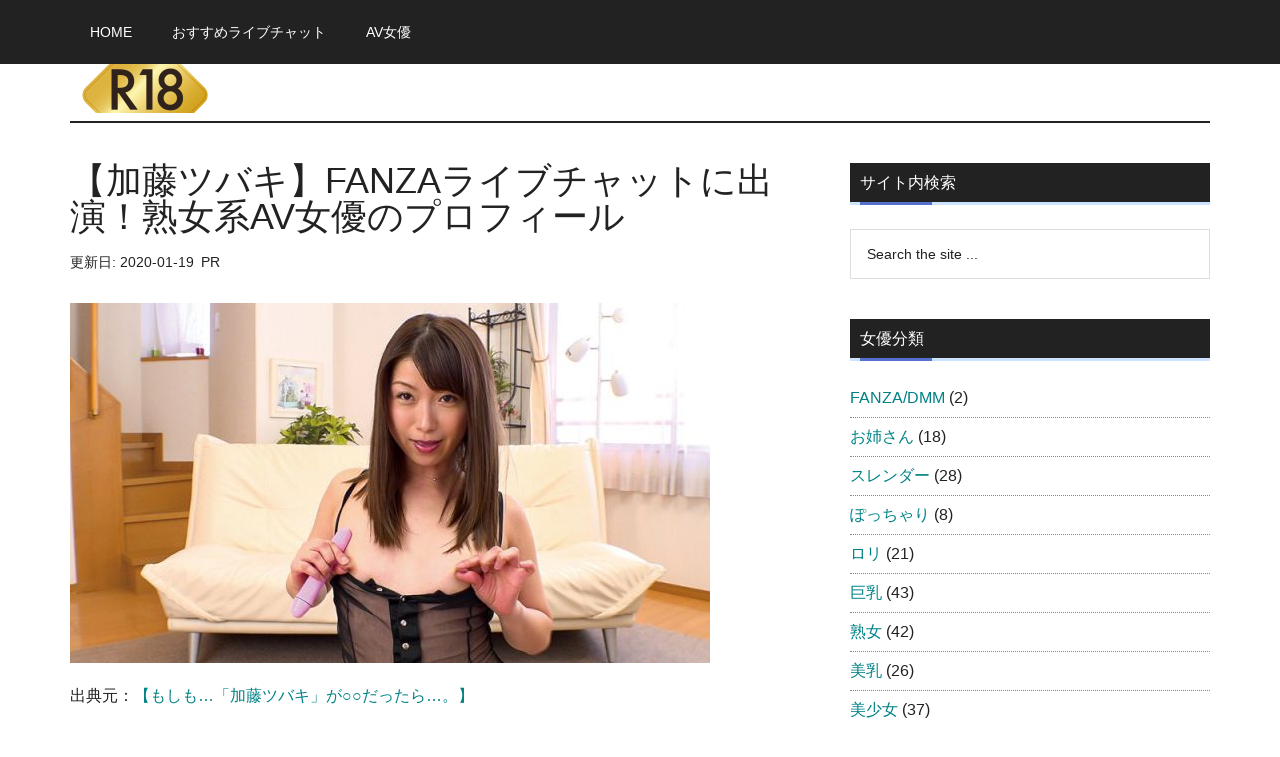

--- FILE ---
content_type: text/html; charset=UTF-8
request_url: https://livechat-ranking.info/katou-tsubaki/
body_size: 14510
content:
<!DOCTYPE html><html lang="ja" prefix="og: https://ogp.me/ns#"><head ><meta charset="UTF-8" /><meta name="viewport" content="width=device-width, initial-scale=1" /><style>img:is([sizes="auto" i], [sizes^="auto," i]) { contain-intrinsic-size: 3000px 1500px }</style><title>【加藤ツバキ】FANZAライブチャットに出演！熟女系AV女優のプロフィール</title><meta name="description" content="1983年生まれの熟女系AV女優、加藤ツバキさん。白くてきめ細かい肌、スレンダーなボディ、そして淫乱さで大人気の女優さんです。ファンサービスがとってもいいことでも有名な彼女のプロフィール、今までの経歴、おすすめ出演作品をまとめてみました！"/><meta name="robots" content="index, follow, max-snippet:-1, max-video-preview:-1, max-image-preview:large"/><link rel="canonical" href="https://livechat-ranking.info/katou-tsubaki/" /><meta property="og:locale" content="ja_JP" /><meta property="og:type" content="article" /><meta property="og:title" content="【加藤ツバキ】FANZAライブチャットに出演！熟女系AV女優のプロフィール" /><meta property="og:description" content="1983年生まれの熟女系AV女優、加藤ツバキさん。白くてきめ細かい肌、スレンダーなボディ、そして淫乱さで大人気の女優さんです。ファンサービスがとってもいいことでも有名な彼女のプロフィール、今までの経歴、おすすめ出演作品をまとめてみました！" /><meta property="og:url" content="https://livechat-ranking.info/katou-tsubaki/" /><meta property="og:site_name" content="アダルト倉庫" /><meta property="article:tag" content="AV女優出演" /><meta property="article:section" content="スレンダー" /><meta property="og:updated_time" content="2020-01-19T13:44:58+09:00" /><meta property="og:image" content="https://livechat-ranking.info/wp-content/uploads/2018/09/s_もしも…「加藤ツバキ」が○○だったら…。.jpg" /><meta property="og:image:secure_url" content="https://livechat-ranking.info/wp-content/uploads/2018/09/s_もしも…「加藤ツバキ」が○○だったら…。.jpg" /><meta property="og:image:width" content="640" /><meta property="og:image:height" content="360" /><meta property="og:image:alt" content="加藤ツバキ" /><meta property="og:image:type" content="image/jpeg" /><meta property="article:published_time" content="2018-09-05T14:36:17+09:00" /><meta property="article:modified_time" content="2020-01-19T13:44:58+09:00" /><meta name="twitter:card" content="summary_large_image" /><meta name="twitter:title" content="【加藤ツバキ】FANZAライブチャットに出演！熟女系AV女優のプロフィール" /><meta name="twitter:description" content="1983年生まれの熟女系AV女優、加藤ツバキさん。白くてきめ細かい肌、スレンダーなボディ、そして淫乱さで大人気の女優さんです。ファンサービスがとってもいいことでも有名な彼女のプロフィール、今までの経歴、おすすめ出演作品をまとめてみました！" /><meta name="twitter:image" content="https://livechat-ranking.info/wp-content/uploads/2018/09/s_もしも…「加藤ツバキ」が○○だったら…。.jpg" /><meta name="twitter:label1" content="によって書かれた" /><meta name="twitter:data1" content="ライブチャット管理人" /><meta name="twitter:label2" content="読む時間" /><meta name="twitter:data2" content="一分未満" /> <script type="application/ld+json" class="rank-math-schema">{"@context":"https://schema.org","@graph":[{"@type":["Person","Organization"],"@id":"https://livechat-ranking.info/#person","name":"\u30e9\u30a4\u30d6\u30c1\u30e3\u30c3\u30c8\u7ba1\u7406\u4eba","logo":{"@type":"ImageObject","@id":"https://livechat-ranking.info/#logo","url":"https://livechat-ranking.info/wp-content/uploads/2018/08/r18.png","contentUrl":"https://livechat-ranking.info/wp-content/uploads/2018/08/r18.png","caption":"\u30e9\u30a4\u30d6\u30c1\u30e3\u30c3\u30c8\u7ba1\u7406\u4eba","inLanguage":"ja","width":"150","height":"150"},"image":{"@type":"ImageObject","@id":"https://livechat-ranking.info/#logo","url":"https://livechat-ranking.info/wp-content/uploads/2018/08/r18.png","contentUrl":"https://livechat-ranking.info/wp-content/uploads/2018/08/r18.png","caption":"\u30e9\u30a4\u30d6\u30c1\u30e3\u30c3\u30c8\u7ba1\u7406\u4eba","inLanguage":"ja","width":"150","height":"150"}},{"@type":"WebSite","@id":"https://livechat-ranking.info/#website","url":"https://livechat-ranking.info","name":"\u30e9\u30a4\u30d6\u30c1\u30e3\u30c3\u30c8\u7ba1\u7406\u4eba","publisher":{"@id":"https://livechat-ranking.info/#person"},"inLanguage":"ja"},{"@type":"ImageObject","@id":"https://livechat-ranking.info/wp-content/uploads/2018/09/s_\u3082\u3057\u3082\u2026\u300c\u52a0\u85e4\u30c4\u30d0\u30ad\u300d\u304c\u25cb\u25cb\u3060\u3063\u305f\u3089\u2026\u3002.jpg","url":"https://livechat-ranking.info/wp-content/uploads/2018/09/s_\u3082\u3057\u3082\u2026\u300c\u52a0\u85e4\u30c4\u30d0\u30ad\u300d\u304c\u25cb\u25cb\u3060\u3063\u305f\u3089\u2026\u3002.jpg","width":"640","height":"360","inLanguage":"ja"},{"@type":"WebPage","@id":"https://livechat-ranking.info/katou-tsubaki/#webpage","url":"https://livechat-ranking.info/katou-tsubaki/","name":"\u3010\u52a0\u85e4\u30c4\u30d0\u30ad\u3011FANZA\u30e9\u30a4\u30d6\u30c1\u30e3\u30c3\u30c8\u306b\u51fa\u6f14\uff01\u719f\u5973\u7cfbAV\u5973\u512a\u306e\u30d7\u30ed\u30d5\u30a3\u30fc\u30eb","datePublished":"2018-09-05T14:36:17+09:00","dateModified":"2020-01-19T13:44:58+09:00","isPartOf":{"@id":"https://livechat-ranking.info/#website"},"primaryImageOfPage":{"@id":"https://livechat-ranking.info/wp-content/uploads/2018/09/s_\u3082\u3057\u3082\u2026\u300c\u52a0\u85e4\u30c4\u30d0\u30ad\u300d\u304c\u25cb\u25cb\u3060\u3063\u305f\u3089\u2026\u3002.jpg"},"inLanguage":"ja"},{"@type":"BlogPosting","headline":"\u3010\u52a0\u85e4\u30c4\u30d0\u30ad\u3011FANZA\u30e9\u30a4\u30d6\u30c1\u30e3\u30c3\u30c8\u306b\u51fa\u6f14\uff01\u719f\u5973\u7cfbAV\u5973\u512a\u306e\u30d7\u30ed\u30d5\u30a3\u30fc\u30eb","datePublished":"2018-09-05T14:36:17+09:00","dateModified":"2020-01-19T13:44:58+09:00","author":{"@type":"Person","name":"\u30e9\u30a4\u30d6\u30c1\u30e3\u30c3\u30c8\u7ba1\u7406\u4eba"},"description":"1983\u5e74\u751f\u307e\u308c\u306e\u719f\u5973\u7cfbAV\u5973\u512a\u3001\u52a0\u85e4\u30c4\u30d0\u30ad\u3055\u3093\u3002\u767d\u304f\u3066\u304d\u3081\u7d30\u304b\u3044\u808c\u3001\u30b9\u30ec\u30f3\u30c0\u30fc\u306a\u30dc\u30c7\u30a3\u3001\u305d\u3057\u3066\u6deb\u4e71\u3055\u3067\u5927\u4eba\u6c17\u306e\u5973\u512a\u3055\u3093\u3067\u3059\u3002\u30d5\u30a1\u30f3\u30b5\u30fc\u30d3\u30b9\u304c\u3068\u3063\u3066\u3082\u3044\u3044\u3053\u3068\u3067\u3082\u6709\u540d\u306a\u5f7c\u5973\u306e\u30d7\u30ed\u30d5\u30a3\u30fc\u30eb\u3001\u4eca\u307e\u3067\u306e\u7d4c\u6b74\u3001\u304a\u3059\u3059\u3081\u51fa\u6f14\u4f5c\u54c1\u3092\u307e\u3068\u3081\u3066\u307f\u307e\u3057\u305f\uff01","name":"\u3010\u52a0\u85e4\u30c4\u30d0\u30ad\u3011FANZA\u30e9\u30a4\u30d6\u30c1\u30e3\u30c3\u30c8\u306b\u51fa\u6f14\uff01\u719f\u5973\u7cfbAV\u5973\u512a\u306e\u30d7\u30ed\u30d5\u30a3\u30fc\u30eb","articleSection":"\u30b9\u30ec\u30f3\u30c0\u30fc, \u719f\u5973, \u7f8e\u4e73","@id":"https://livechat-ranking.info/katou-tsubaki/#schema-5111","isPartOf":{"@id":"https://livechat-ranking.info/katou-tsubaki/#webpage"},"publisher":{"@id":"https://livechat-ranking.info/#person"},"image":{"@id":"https://livechat-ranking.info/wp-content/uploads/2018/09/s_\u3082\u3057\u3082\u2026\u300c\u52a0\u85e4\u30c4\u30d0\u30ad\u300d\u304c\u25cb\u25cb\u3060\u3063\u305f\u3089\u2026\u3002.jpg"},"inLanguage":"ja","mainEntityOfPage":{"@id":"https://livechat-ranking.info/katou-tsubaki/#webpage"}}]}</script> <link rel='preconnect' href='//www.google-analytics.com' /><link rel="alternate" type="application/rss+xml" title="アダルト倉庫 &raquo; フィード" href="https://livechat-ranking.info/feed/" /><link rel="alternate" type="application/rss+xml" title="アダルト倉庫 &raquo; コメントフィード" href="https://livechat-ranking.info/comments/feed/" /><link data-optimized="2" rel="stylesheet" href="https://livechat-ranking.info/wp-content/litespeed/css/55e23d297d284ae4dea9ad1711abe1e9.css?ver=1677b" /><style id='magazine-pro-inline-css'>.custom-logo-link,
		.wp-custom-logo .title-area {
			max-width: 380px;
		}

		.wp-custom-logo .header-widget-area {
			max-width: calc(99% - 380px);
		}</style><style id='classic-theme-styles-inline-css'>/*! This file is auto-generated */
.wp-block-button__link{color:#fff;background-color:#32373c;border-radius:9999px;box-shadow:none;text-decoration:none;padding:calc(.667em + 2px) calc(1.333em + 2px);font-size:1.125em}.wp-block-file__button{background:#32373c;color:#fff;text-decoration:none}</style><style id='global-styles-inline-css'>:root{--wp--preset--aspect-ratio--square: 1;--wp--preset--aspect-ratio--4-3: 4/3;--wp--preset--aspect-ratio--3-4: 3/4;--wp--preset--aspect-ratio--3-2: 3/2;--wp--preset--aspect-ratio--2-3: 2/3;--wp--preset--aspect-ratio--16-9: 16/9;--wp--preset--aspect-ratio--9-16: 9/16;--wp--preset--color--black: #000000;--wp--preset--color--cyan-bluish-gray: #abb8c3;--wp--preset--color--white: #ffffff;--wp--preset--color--pale-pink: #f78da7;--wp--preset--color--vivid-red: #cf2e2e;--wp--preset--color--luminous-vivid-orange: #ff6900;--wp--preset--color--luminous-vivid-amber: #fcb900;--wp--preset--color--light-green-cyan: #7bdcb5;--wp--preset--color--vivid-green-cyan: #00d084;--wp--preset--color--pale-cyan-blue: #8ed1fc;--wp--preset--color--vivid-cyan-blue: #0693e3;--wp--preset--color--vivid-purple: #9b51e0;--wp--preset--color--theme-primary: #008285;--wp--preset--color--theme-secondary: #008285;--wp--preset--gradient--vivid-cyan-blue-to-vivid-purple: linear-gradient(135deg,rgba(6,147,227,1) 0%,rgb(155,81,224) 100%);--wp--preset--gradient--light-green-cyan-to-vivid-green-cyan: linear-gradient(135deg,rgb(122,220,180) 0%,rgb(0,208,130) 100%);--wp--preset--gradient--luminous-vivid-amber-to-luminous-vivid-orange: linear-gradient(135deg,rgba(252,185,0,1) 0%,rgba(255,105,0,1) 100%);--wp--preset--gradient--luminous-vivid-orange-to-vivid-red: linear-gradient(135deg,rgba(255,105,0,1) 0%,rgb(207,46,46) 100%);--wp--preset--gradient--very-light-gray-to-cyan-bluish-gray: linear-gradient(135deg,rgb(238,238,238) 0%,rgb(169,184,195) 100%);--wp--preset--gradient--cool-to-warm-spectrum: linear-gradient(135deg,rgb(74,234,220) 0%,rgb(151,120,209) 20%,rgb(207,42,186) 40%,rgb(238,44,130) 60%,rgb(251,105,98) 80%,rgb(254,248,76) 100%);--wp--preset--gradient--blush-light-purple: linear-gradient(135deg,rgb(255,206,236) 0%,rgb(152,150,240) 100%);--wp--preset--gradient--blush-bordeaux: linear-gradient(135deg,rgb(254,205,165) 0%,rgb(254,45,45) 50%,rgb(107,0,62) 100%);--wp--preset--gradient--luminous-dusk: linear-gradient(135deg,rgb(255,203,112) 0%,rgb(199,81,192) 50%,rgb(65,88,208) 100%);--wp--preset--gradient--pale-ocean: linear-gradient(135deg,rgb(255,245,203) 0%,rgb(182,227,212) 50%,rgb(51,167,181) 100%);--wp--preset--gradient--electric-grass: linear-gradient(135deg,rgb(202,248,128) 0%,rgb(113,206,126) 100%);--wp--preset--gradient--midnight: linear-gradient(135deg,rgb(2,3,129) 0%,rgb(40,116,252) 100%);--wp--preset--font-size--small: 12px;--wp--preset--font-size--medium: 20px;--wp--preset--font-size--large: 20px;--wp--preset--font-size--x-large: 42px;--wp--preset--font-size--normal: 16px;--wp--preset--font-size--larger: 24px;--wp--preset--spacing--20: 0.44rem;--wp--preset--spacing--30: 0.67rem;--wp--preset--spacing--40: 1rem;--wp--preset--spacing--50: 1.5rem;--wp--preset--spacing--60: 2.25rem;--wp--preset--spacing--70: 3.38rem;--wp--preset--spacing--80: 5.06rem;--wp--preset--shadow--natural: 6px 6px 9px rgba(0, 0, 0, 0.2);--wp--preset--shadow--deep: 12px 12px 50px rgba(0, 0, 0, 0.4);--wp--preset--shadow--sharp: 6px 6px 0px rgba(0, 0, 0, 0.2);--wp--preset--shadow--outlined: 6px 6px 0px -3px rgba(255, 255, 255, 1), 6px 6px rgba(0, 0, 0, 1);--wp--preset--shadow--crisp: 6px 6px 0px rgba(0, 0, 0, 1);}:where(.is-layout-flex){gap: 0.5em;}:where(.is-layout-grid){gap: 0.5em;}body .is-layout-flex{display: flex;}.is-layout-flex{flex-wrap: wrap;align-items: center;}.is-layout-flex > :is(*, div){margin: 0;}body .is-layout-grid{display: grid;}.is-layout-grid > :is(*, div){margin: 0;}:where(.wp-block-columns.is-layout-flex){gap: 2em;}:where(.wp-block-columns.is-layout-grid){gap: 2em;}:where(.wp-block-post-template.is-layout-flex){gap: 1.25em;}:where(.wp-block-post-template.is-layout-grid){gap: 1.25em;}.has-black-color{color: var(--wp--preset--color--black) !important;}.has-cyan-bluish-gray-color{color: var(--wp--preset--color--cyan-bluish-gray) !important;}.has-white-color{color: var(--wp--preset--color--white) !important;}.has-pale-pink-color{color: var(--wp--preset--color--pale-pink) !important;}.has-vivid-red-color{color: var(--wp--preset--color--vivid-red) !important;}.has-luminous-vivid-orange-color{color: var(--wp--preset--color--luminous-vivid-orange) !important;}.has-luminous-vivid-amber-color{color: var(--wp--preset--color--luminous-vivid-amber) !important;}.has-light-green-cyan-color{color: var(--wp--preset--color--light-green-cyan) !important;}.has-vivid-green-cyan-color{color: var(--wp--preset--color--vivid-green-cyan) !important;}.has-pale-cyan-blue-color{color: var(--wp--preset--color--pale-cyan-blue) !important;}.has-vivid-cyan-blue-color{color: var(--wp--preset--color--vivid-cyan-blue) !important;}.has-vivid-purple-color{color: var(--wp--preset--color--vivid-purple) !important;}.has-black-background-color{background-color: var(--wp--preset--color--black) !important;}.has-cyan-bluish-gray-background-color{background-color: var(--wp--preset--color--cyan-bluish-gray) !important;}.has-white-background-color{background-color: var(--wp--preset--color--white) !important;}.has-pale-pink-background-color{background-color: var(--wp--preset--color--pale-pink) !important;}.has-vivid-red-background-color{background-color: var(--wp--preset--color--vivid-red) !important;}.has-luminous-vivid-orange-background-color{background-color: var(--wp--preset--color--luminous-vivid-orange) !important;}.has-luminous-vivid-amber-background-color{background-color: var(--wp--preset--color--luminous-vivid-amber) !important;}.has-light-green-cyan-background-color{background-color: var(--wp--preset--color--light-green-cyan) !important;}.has-vivid-green-cyan-background-color{background-color: var(--wp--preset--color--vivid-green-cyan) !important;}.has-pale-cyan-blue-background-color{background-color: var(--wp--preset--color--pale-cyan-blue) !important;}.has-vivid-cyan-blue-background-color{background-color: var(--wp--preset--color--vivid-cyan-blue) !important;}.has-vivid-purple-background-color{background-color: var(--wp--preset--color--vivid-purple) !important;}.has-black-border-color{border-color: var(--wp--preset--color--black) !important;}.has-cyan-bluish-gray-border-color{border-color: var(--wp--preset--color--cyan-bluish-gray) !important;}.has-white-border-color{border-color: var(--wp--preset--color--white) !important;}.has-pale-pink-border-color{border-color: var(--wp--preset--color--pale-pink) !important;}.has-vivid-red-border-color{border-color: var(--wp--preset--color--vivid-red) !important;}.has-luminous-vivid-orange-border-color{border-color: var(--wp--preset--color--luminous-vivid-orange) !important;}.has-luminous-vivid-amber-border-color{border-color: var(--wp--preset--color--luminous-vivid-amber) !important;}.has-light-green-cyan-border-color{border-color: var(--wp--preset--color--light-green-cyan) !important;}.has-vivid-green-cyan-border-color{border-color: var(--wp--preset--color--vivid-green-cyan) !important;}.has-pale-cyan-blue-border-color{border-color: var(--wp--preset--color--pale-cyan-blue) !important;}.has-vivid-cyan-blue-border-color{border-color: var(--wp--preset--color--vivid-cyan-blue) !important;}.has-vivid-purple-border-color{border-color: var(--wp--preset--color--vivid-purple) !important;}.has-vivid-cyan-blue-to-vivid-purple-gradient-background{background: var(--wp--preset--gradient--vivid-cyan-blue-to-vivid-purple) !important;}.has-light-green-cyan-to-vivid-green-cyan-gradient-background{background: var(--wp--preset--gradient--light-green-cyan-to-vivid-green-cyan) !important;}.has-luminous-vivid-amber-to-luminous-vivid-orange-gradient-background{background: var(--wp--preset--gradient--luminous-vivid-amber-to-luminous-vivid-orange) !important;}.has-luminous-vivid-orange-to-vivid-red-gradient-background{background: var(--wp--preset--gradient--luminous-vivid-orange-to-vivid-red) !important;}.has-very-light-gray-to-cyan-bluish-gray-gradient-background{background: var(--wp--preset--gradient--very-light-gray-to-cyan-bluish-gray) !important;}.has-cool-to-warm-spectrum-gradient-background{background: var(--wp--preset--gradient--cool-to-warm-spectrum) !important;}.has-blush-light-purple-gradient-background{background: var(--wp--preset--gradient--blush-light-purple) !important;}.has-blush-bordeaux-gradient-background{background: var(--wp--preset--gradient--blush-bordeaux) !important;}.has-luminous-dusk-gradient-background{background: var(--wp--preset--gradient--luminous-dusk) !important;}.has-pale-ocean-gradient-background{background: var(--wp--preset--gradient--pale-ocean) !important;}.has-electric-grass-gradient-background{background: var(--wp--preset--gradient--electric-grass) !important;}.has-midnight-gradient-background{background: var(--wp--preset--gradient--midnight) !important;}.has-small-font-size{font-size: var(--wp--preset--font-size--small) !important;}.has-medium-font-size{font-size: var(--wp--preset--font-size--medium) !important;}.has-large-font-size{font-size: var(--wp--preset--font-size--large) !important;}.has-x-large-font-size{font-size: var(--wp--preset--font-size--x-large) !important;}
:where(.wp-block-post-template.is-layout-flex){gap: 1.25em;}:where(.wp-block-post-template.is-layout-grid){gap: 1.25em;}
:where(.wp-block-columns.is-layout-flex){gap: 2em;}:where(.wp-block-columns.is-layout-grid){gap: 2em;}
:root :where(.wp-block-pullquote){font-size: 1.5em;line-height: 1.6;}</style><style id='ez-toc-inline-css'>div#ez-toc-container .ez-toc-title {font-size: 120%;}div#ez-toc-container .ez-toc-title {font-weight: 500;}div#ez-toc-container ul li , div#ez-toc-container ul li a {font-size: 95%;}div#ez-toc-container ul li , div#ez-toc-container ul li a {font-weight: 500;}div#ez-toc-container nav ul ul li {font-size: 90%;}.ez-toc-box-title {font-weight: bold; margin-bottom: 10px; text-align: center; text-transform: uppercase; letter-spacing: 1px; color: #666; padding-bottom: 5px;position:absolute;top:-4%;left:5%;background-color: inherit;transition: top 0.3s ease;}.ez-toc-box-title.toc-closed {top:-25%;}
.ez-toc-container-direction {direction: ltr;}.ez-toc-counter ul{counter-reset: item ;}.ez-toc-counter nav ul li a::before {content: counters(item, '.', decimal) '. ';display: inline-block;counter-increment: item;flex-grow: 0;flex-shrink: 0;margin-right: .2em; float: left; }.ez-toc-widget-direction {direction: ltr;}.ez-toc-widget-container ul{counter-reset: item ;}.ez-toc-widget-container nav ul li a::before {content: counters(item, '.', decimal) '. ';display: inline-block;counter-increment: item;flex-grow: 0;flex-shrink: 0;margin-right: .2em; float: left; }</style><style id='magazine-pro-gutenberg-inline-css'>.ab-block-post-grid .ab-block-post-grid-more-link:hover,
.ab-block-post-grid header .ab-block-post-grid-title a:hover {
	color: #008285;
}

.button-more-link.ab-block-post-grid .ab-block-post-grid-more-link:hover,
.ab-block-post-grid .is-grid .ab-block-post-grid-image a .ab-block-post-grid-date,
.site-container .wp-block-button .wp-block-button__link {
	background-color: #008285;
	color: #ffffff;
}

.button-more-link.ab-block-post-grid .ab-block-post-grid-more-link:hover,
.wp-block-button .wp-block-button__link:not(.has-background),
.wp-block-button .wp-block-button__link:not(.has-background):focus,
.wp-block-button .wp-block-button__link:not(.has-background):hover {
	color: #ffffff;
}

.site-container .wp-block-button.is-style-outline .wp-block-button__link {
	color: #008285;
}

.site-container .wp-block-button.is-style-outline .wp-block-button__link:focus,
.site-container .wp-block-button.is-style-outline .wp-block-button__link:hover {
	color: #23a5a8;
}

.site-container .wp-block-pullquote.is-style-solid-color {
	background-color: #008285;
}		.site-container .has-small-font-size {
			font-size: 12px;
		}		.site-container .has-normal-font-size {
			font-size: 16px;
		}		.site-container .has-large-font-size {
			font-size: 20px;
		}		.site-container .has-larger-font-size {
			font-size: 24px;
		}		.site-container .has-theme-primary-color,
		.site-container .wp-block-button .wp-block-button__link.has-theme-primary-color,
		.site-container .wp-block-button.is-style-outline .wp-block-button__link.has-theme-primary-color {
			color: #008285;
		}
		.site-container .has-theme-primary-background-color,
		.site-container .wp-block-button .wp-block-button__link.has-theme-primary-background-color,
		.site-container .wp-block-pullquote.is-style-solid-color.has-theme-primary-background-color {
			background-color: #008285;
		}		.site-container .has-theme-secondary-color,
		.site-container .wp-block-button .wp-block-button__link.has-theme-secondary-color,
		.site-container .wp-block-button.is-style-outline .wp-block-button__link.has-theme-secondary-color {
			color: #008285;
		}
		.site-container .has-theme-secondary-background-color,
		.site-container .wp-block-button .wp-block-button__link.has-theme-secondary-background-color,
		.site-container .wp-block-pullquote.is-style-solid-color.has-theme-secondary-background-color {
			background-color: #008285;
		}</style> <script src="https://livechat-ranking.info/wp-includes/js/jquery/jquery.min.js" id="jquery-core-js"></script> <link rel="https://api.w.org/" href="https://livechat-ranking.info/wp-json/" /><link rel="alternate" title="JSON" type="application/json" href="https://livechat-ranking.info/wp-json/wp/v2/posts/1661" /><link rel="EditURI" type="application/rsd+xml" title="RSD" href="https://livechat-ranking.info/xmlrpc.php?rsd" /><meta name="generator" content="WordPress 6.8.3" /><link rel='shortlink' href='https://livechat-ranking.info/?p=1661' /><link rel="alternate" title="oEmbed (JSON)" type="application/json+oembed" href="https://livechat-ranking.info/wp-json/oembed/1.0/embed?url=https%3A%2F%2Flivechat-ranking.info%2Fkatou-tsubaki%2F" /><link rel="alternate" title="oEmbed (XML)" type="text/xml+oembed" href="https://livechat-ranking.info/wp-json/oembed/1.0/embed?url=https%3A%2F%2Flivechat-ranking.info%2Fkatou-tsubaki%2F&#038;format=xml" /><link rel="icon" href="https://livechat-ranking.info/wp-content/uploads/2020/01/cropped-favicon-32x32.png" sizes="32x32" /><link rel="icon" href="https://livechat-ranking.info/wp-content/uploads/2020/01/cropped-favicon-192x192.png" sizes="192x192" /><link rel="apple-touch-icon" href="https://livechat-ranking.info/wp-content/uploads/2020/01/cropped-favicon-180x180.png" /><meta name="msapplication-TileImage" content="https://livechat-ranking.info/wp-content/uploads/2020/01/cropped-favicon-270x270.png" /><style id="wp-custom-css">p.entry-meta span{
	padding:0px 3px;
}
/* ボタン（横並び） */
/* 左ボタン（横並び） */
.left-btn {
width: 100%;  /*ボタンの横幅 */
text-align: center;  /*ボタン内の文字中央寄せ */
border-radius: 5px;  /*ボタンの角を少し丸く */
-webkit-border-radius: 5px;
-moz-border-radius: 5px;
font-weight: bold;  /*ボタン内文字は太字 */
}
.left-btn a {
display: block;
position: relative;
z-index: 2;
overflow: hidden;
width: 100%;
font-weight: bold ;
box-shadow:2px 2px 2px #555;  
border-radius: 5px;
background-color: #1bb4d3;
color: #ffffff !important;
padding: 12px 0;
text-align: center;
text-decoration: none;
transition: .25s linear;
-webkit-transition: .25s linear;
-moz-transition: .25s linear;
}
.left-btn a:hover {
-ms-transform: translateY(4px);
-webkit-transform: translateY(4px);
transform: translateY(4px);/*下に動く*/
border-bottom: none;/*線を消す*/
box-shadow:none;
}
/* 右ボタン（横並び） */
.right-btn {
text-align:center;
width: 100%;
float:left;
color:#fff;
font-weight:bold;
border-radius: 5px;  
-webkit-border-radius: 5px;
-moz-border-radius: 5px;
}
.right-btn a {
display: block;
position: relative;
z-index: 2;
overflow: hidden;
width: 100%;
font-weight: bold ;
box-shadow:2px 2px 2px #555;  
border-radius: 5px;
background-color: #C81C1C;
color: #ffffff !important;
padding: 12px 0;
text-align: center;
text-decoration: none;
transition: .25s linear;
-webkit-transition: .25s linear;
-moz-transition: .25s linear;
}
.right-btn a:hover {
-ms-transform: translateY(4px);
-webkit-transform: translateY(4px);
transform: translateY(4px);/*下に動く*/
border-bottom: none;/*線を消す*/
box-shadow:none;
}
.box-main {
text-align:center;
font-size:15px;
margin-bottom: 1em;
}
.box-main:after {
content:"";
display:block;
clear:both;
}
@media screen and (min-width: 600px) {
.right-btn {
width:48%;
margin-left:10px;
}
.left-btn {
width:48%;
float:left;
margin-right: 10px;
margin-left:0;
}
}
/*目次*/
/*my ToC css */
.mytoc {background-color: #f8f9fa; padding: 10px; border: dashed 1px #000; width:100%; min-width:300px;margin-bottom:20px;}
.mytoctitle {font-size:26px; font-weight:700;}
.mytoc p {margin: 0;}
.entry-content .mytoc ul li {list-style-type: square;}
.entry-content .mytoc ol > li {font-size:22px; font-weight:700;}
/*my ToC css */

/*ホームの見出し*/
h2 {
  color: #364e96;/*文字色*/
  padding: 0.5em 0;/*上下の余白*/
  border-top: solid 3px #364e96;/*上線*/
  border-bottom: solid 3px #364e96;/*下線*/
}

h3 {
  border-bottom: solid 3px #cce4ff;
  position: relative;
}

h3:after {
  position: absolute;
  content: " ";
  display: block;
  border-bottom: solid 3px #5472cd;
  bottom: -3px;
  width: 20%;
}
.site-header .wrap{padding: 0;}
.box18{
    margin: 0 0 2em;
    position: relative;
    padding: 0.25em 1em;
    border: solid 2px #ffcb8a;
    border-radius: 3px 0 3px 0;
}
.box18:before,.box18:after
{
    content: '';
    position: absolute;
    width:10px;
    height: 10px;
    border: solid 2px #ffcb8a;
    border-radius: 50%;
}
.box18:after {
    top:-12px;
    left:-12px;
}
.box18:before {
    bottom:-12px;
    right:-12px;
}
.box18 p {
    margin: 0; 
    padding: 0;
}</style></head><body class="wp-singular post-template-default single single-post postid-1661 single-format-standard wp-custom-logo wp-embed-responsive wp-theme-genesis wp-child-theme-magazine-pro header-full-width content-sidebar genesis-breadcrumbs-visible genesis-singular-image-hidden genesis-footer-widgets-hidden primary-nav" itemscope itemtype="https://schema.org/WebPage"><div class="site-container"><ul class="genesis-skip-link"><li><a href="#genesis-content" class="screen-reader-shortcut"> Skip to main content</a></li><li><a href="#genesis-sidebar-primary" class="screen-reader-shortcut"> Skip to primary sidebar</a></li></ul><nav class="nav-primary" aria-label="メイン" itemscope itemtype="https://schema.org/SiteNavigationElement" id="genesis-nav-primary"><div class="wrap"><ul id="menu-before-header-menu" class="menu genesis-nav-menu menu-primary js-superfish"><li id="menu-item-2222" class="menu-item menu-item-type-post_type menu-item-object-page menu-item-home menu-item-2222"><a href="https://livechat-ranking.info/" itemprop="url"><span itemprop="name">Home</span></a></li><li id="menu-item-2399" class="menu-item menu-item-type-custom menu-item-object-custom menu-item-2399"><a href="https://adult.livechat-ranking.info/" itemprop="url"><span itemprop="name">おすすめライブチャット</span></a></li><li id="menu-item-2401" class="menu-item menu-item-type-custom menu-item-object-custom menu-item-home menu-item-2401"><a href="https://livechat-ranking.info/#mytoc-2" itemprop="url"><span itemprop="name">AV女優</span></a></li></ul></div></nav><header class="site-header" itemscope itemtype="https://schema.org/WPHeader"><div class="wrap"><div class="title-area"><a href="https://livechat-ranking.info/" class="custom-logo-link" rel="home"><img width="150" height="49" src="https://livechat-ranking.info/wp-content/uploads/2018/08/cropped-r18.png" class="custom-logo" alt="アダルト倉庫" decoding="async" srcset="https://livechat-ranking.info/wp-content/uploads/2018/08/cropped-r18.png 150w, https://livechat-ranking.info/wp-content/uploads/2018/08/cropped-r18-147x49.png 147w" sizes="(max-width: 150px) 100vw, 150px" /></a><p class="site-title" itemprop="headline">アダルト倉庫</p></div></div></header><div class="site-inner"><div class="content-sidebar-wrap"><main class="content" id="genesis-content"><article class="post-1661 post type-post status-publish format-standard has-post-thumbnail category-slender category-mature-madam category-breasts tag-cate02 entry" aria-label="【加藤ツバキ】FANZAライブチャットに出演！熟女系AV女優のプロフィール" itemscope itemtype="https://schema.org/CreativeWork"><header class="entry-header"><h1 class="entry-title" itemprop="headline">【加藤ツバキ】FANZAライブチャットに出演！熟女系AV女優のプロフィール</h1><p class="entry-meta"><time class="entry-modified-time" itemprop="dateModified" datetime="2020-01-19T13:44:58+09:00">更新日: 2020-01-19</time>
<span>PR</span></p></header><div class="entry-content" itemprop="text"><p><a href="http://www.dmm.co.jp/digital/videoa/-/detail/=/cid=h_237nacr00161/081081-003" target="_blank" rel="nofollow noopener noreferrer"><img data-lazyloaded="1" src="[data-uri]" decoding="async" class="alignnone wp-image-1662 size-full" data-src="https://livechat-ranking.info/wp-content/uploads/2018/09/s_もしも…「加藤ツバキ」が○○だったら…。.jpg" alt="加藤ツバキ" width="640" height="360" data-srcset="https://livechat-ranking.info/wp-content/uploads/2018/09/s_もしも…「加藤ツバキ」が○○だったら…。.jpg 640w, https://livechat-ranking.info/wp-content/uploads/2018/09/s_もしも…「加藤ツバキ」が○○だったら…。-300x169.jpg 300w" data-sizes="(max-width: 640px) 100vw, 640px" /><noscript><img decoding="async" class="alignnone wp-image-1662 size-full" src="https://livechat-ranking.info/wp-content/uploads/2018/09/s_もしも…「加藤ツバキ」が○○だったら…。.jpg" alt="加藤ツバキ" width="640" height="360" srcset="https://livechat-ranking.info/wp-content/uploads/2018/09/s_もしも…「加藤ツバキ」が○○だったら…。.jpg 640w, https://livechat-ranking.info/wp-content/uploads/2018/09/s_もしも…「加藤ツバキ」が○○だったら…。-300x169.jpg 300w" sizes="(max-width: 640px) 100vw, 640px" /></noscript></a><br />
<span class="fanza-ref">出典元：<a href="http://www.dmm.co.jp/digital/videoa/-/detail/=/cid=h_237nacr00161/081081-003" target="_blank" rel="nofollow noopener noreferrer">【もしも…「加藤ツバキ」が○○だったら…。】</a></span><br /></p><p>1983年生まれの熟女系AV女優、加藤ツバキさん。白くてきめ細かい肌、スレンダーなボディ、そして淫乱さで大人気の女優さんです。ファンサービスがとってもいいことでも有名な彼女のプロフィール、今までの経歴、おすすめ出演作品をまとめてみました！</p><div id="ez-toc-container" class="ez-toc-v2_0_80 counter-hierarchy ez-toc-counter ez-toc-grey ez-toc-container-direction"><p class="ez-toc-title" style="cursor:inherit">目次</p>
<label for="ez-toc-cssicon-toggle-item-696c4c057cfef" class="ez-toc-cssicon-toggle-label"><span class=""><span class="eztoc-hide" style="display:none;">Toggle</span><span class="ez-toc-icon-toggle-span"><svg style="fill: #999;color:#999" xmlns="http://www.w3.org/2000/svg" class="list-377408" width="20px" height="20px" viewBox="0 0 24 24" fill="none"><path d="M6 6H4v2h2V6zm14 0H8v2h12V6zM4 11h2v2H4v-2zm16 0H8v2h12v-2zM4 16h2v2H4v-2zm16 0H8v2h12v-2z" fill="currentColor"></path></svg><svg style="fill: #999;color:#999" class="arrow-unsorted-368013" xmlns="http://www.w3.org/2000/svg" width="10px" height="10px" viewBox="0 0 24 24" version="1.2" baseProfile="tiny"><path d="M18.2 9.3l-6.2-6.3-6.2 6.3c-.2.2-.3.4-.3.7s.1.5.3.7c.2.2.4.3.7.3h11c.3 0 .5-.1.7-.3.2-.2.3-.5.3-.7s-.1-.5-.3-.7zM5.8 14.7l6.2 6.3 6.2-6.3c.2-.2.3-.5.3-.7s-.1-.5-.3-.7c-.2-.2-.4-.3-.7-.3h-11c-.3 0-.5.1-.7.3-.2.2-.3.5-.3.7s.1.5.3.7z"/></svg></span></span></label><input type="checkbox"  id="ez-toc-cssicon-toggle-item-696c4c057cfef" checked aria-label="Toggle" /><nav><ul class='ez-toc-list ez-toc-list-level-1 ' ><li class='ez-toc-page-1 ez-toc-heading-level-2'><a class="ez-toc-link ez-toc-heading-1" href="#%E5%8A%A0%E8%97%A4%E3%83%84%E3%83%90%E3%82%AD%E3%81%95%E3%82%93%E3%81%AE%E3%83%97%E3%83%AD%E3%83%95%E3%82%A3%E3%83%BC%E3%83%AB" >加藤ツバキさんのプロフィール</a></li><li class='ez-toc-page-1 ez-toc-heading-level-2'><a class="ez-toc-link ez-toc-heading-2" href="#%E5%8A%A0%E8%97%A4%E3%83%84%E3%83%90%E3%82%AD%E3%81%95%E3%82%93%E3%81%AE%E7%B5%8C%E6%AD%B4" >加藤ツバキさんの経歴</a></li><li class='ez-toc-page-1 ez-toc-heading-level-2'><a class="ez-toc-link ez-toc-heading-3" href="#%E5%8A%A0%E8%97%A4%E3%83%84%E3%83%90%E3%82%AD%E3%81%95%E3%82%93%E3%81%AE%E3%81%8A%E3%81%99%E3%81%99%E3%82%81%E5%87%BA%E6%BC%94%E4%BD%9C%E5%93%81" >加藤ツバキさんのおすすめ出演作品</a><ul class='ez-toc-list-level-3' ><li class='ez-toc-heading-level-3'><a class="ez-toc-link ez-toc-heading-4" href="#%E6%AF%8D%E5%AD%90%E4%BA%A4%E5%B0%BE_%EF%BD%9E%E8%97%AA%E3%83%8E%E6%B9%AF%E8%B7%AF%EF%BD%9E_%E5%8A%A0%E8%97%A4%E3%83%84%E3%83%90%E3%82%AD" >母子交尾 ～藪ノ湯路～ 加藤ツバキ</a></li><li class='ez-toc-page-1 ez-toc-heading-level-3'><a class="ez-toc-link ez-toc-heading-5" href="#%E3%81%8A%E7%BE%A9%E7%88%B6%E3%81%95%E3%82%93%E3%80%81%E6%97%A9%E3%81%8F%E5%85%A5%E3%82%8C%E3%81%A6%EF%BC%81%E4%B8%AD%E3%81%AB%E5%87%BA%E3%81%97%E3%81%A6%EF%BC%81%E3%81%9F%E3%81%8F%E3%81%95%E3%82%93%E5%87%BA%E3%81%97%E3%81%A6%EF%BC%81%E8%A6%AA%E7%88%B6%E3%81%AB%E5%AF%9D%E5%8F%96%E3%82%89%E3%82%8C%E3%81%9F%E5%AB%81_%E5%8A%A0%E8%97%A4%E3%83%84%E3%83%90%E3%82%AD" >お義父さん、早く入れて！中に出して！たくさん出して！親父に寝取られた嫁 加藤ツバキ</a></li></ul></li><li class='ez-toc-page-1 ez-toc-heading-level-2'><a class="ez-toc-link ez-toc-heading-6" href="#%E5%8A%A0%E8%97%A4%E3%83%84%E3%83%90%E3%82%AD%E3%81%95%E3%82%93%E3%81%8CFANZA%E3%83%A9%E3%82%A4%E3%83%96%E3%83%81%E3%83%A3%E3%83%83%E3%83%88%E3%81%AB%E5%87%BA%E6%BC%94%EF%BC%81" >加藤ツバキさんがFANZAライブチャットに出演！</a></li><li class='ez-toc-page-1 ez-toc-heading-level-2'><a class="ez-toc-link ez-toc-heading-7" href="#%E6%84%9F%E6%83%B3" >感想</a></li></ul></nav></div><h2><span class="ez-toc-section" id="%E5%8A%A0%E8%97%A4%E3%83%84%E3%83%90%E3%82%AD%E3%81%95%E3%82%93%E3%81%AE%E3%83%97%E3%83%AD%E3%83%95%E3%82%A3%E3%83%BC%E3%83%AB"></span>加藤ツバキさんのプロフィール<span class="ez-toc-section-end"></span></h2><p><a href="http://www.dmm.co.jp/digital/videoa/-/detail/=/cid=bkd00175/081081-003" target="_blank" rel="nofollow noopener noreferrer"><img data-lazyloaded="1" src="[data-uri]" decoding="async" class="alignnone wp-image-1663 size-full" data-src="https://livechat-ranking.info/wp-content/uploads/2018/09/～藪ノ湯路～-加藤ツバキ.jpg" alt="加藤ツバキ" width="147" height="200" /><noscript><img decoding="async" class="alignnone wp-image-1663 size-full" src="https://livechat-ranking.info/wp-content/uploads/2018/09/～藪ノ湯路～-加藤ツバキ.jpg" alt="加藤ツバキ" width="147" height="200" /></noscript></a><br />
<span class="fanza-ref">出典元：<a href="http://www.dmm.co.jp/digital/videoa/-/detail/=/cid=bkd00175/081081-003" target="_blank" rel="nofollow noopener noreferrer">【母子交尾 ～藪ノ湯路～ 加藤ツバキ】</a></span></p><p>別名：夏樹カオル、加藤つばき、加藤椿<br />
生年月日：1983.4.23<br />
身長：162ｃｍ<br />
スリーサイズ：86-60-88<br />
おっぱいの大きさ：Dカップ<br />
趣味：旅行、F1、ショッピング、ビール</p><p>きめ細かく真っ白なお肌に、スレンダーな体つきの熟女系AV女優、加藤ツバキさん。<br />
おっぱいは小ぶりですが、いやらしくツンとたった乳首はとっても可愛らしくて卑猥です。<br />
とっても綺麗な面立ちをしている彼女ですが、セックス中はその顔を歪ませ、艶美に乱れまくっちゃいます！</p><p>ときどき「夏樹カオル」など他名義でも作品をリリースしていますが、基本的には「加藤ツバキ」で活動をしています。<br />
年に数回、「ツバキ会」と呼ばれるファンとの飲み会を開催している彼女はとってもファンサービスが良いと評判です！</p><h2><span class="ez-toc-section" id="%E5%8A%A0%E8%97%A4%E3%83%84%E3%83%90%E3%82%AD%E3%81%95%E3%82%93%E3%81%AE%E7%B5%8C%E6%AD%B4"></span>加藤ツバキさんの経歴<span class="ez-toc-section-end"></span></h2><p><a href="http://www.dmm.co.jp/digital/videoa/-/detail/=/cid=h_606mlw02181/081081-003" target="_blank" rel="nofollow noopener noreferrer"><img data-lazyloaded="1" src="[data-uri]" decoding="async" class="alignnone wp-image-1664 size-full" data-src="https://livechat-ranking.info/wp-content/uploads/2018/09/s_お義父さん、「妊娠してもかまわない。」中に出して！-息子の嫁に中出し-加藤ツバキ1-1.jpg" alt="加藤ツバキ" width="300" height="200" /><noscript><img decoding="async" class="alignnone wp-image-1664 size-full" src="https://livechat-ranking.info/wp-content/uploads/2018/09/s_お義父さん、「妊娠してもかまわない。」中に出して！-息子の嫁に中出し-加藤ツバキ1-1.jpg" alt="加藤ツバキ" width="300" height="200" /></noscript></a><br />
<span class="fanza-ref">出典元：<a href="http://www.dmm.co.jp/digital/videoa/-/detail/=/cid=h_606mlw02181/081081-003" target="_blank" rel="nofollow noopener noreferrer">【お義父さん、「妊娠してもかまわない。」中に出して！ 息子の嫁に中出し 加藤ツバキ】</a></span></p><p>静岡県出身の加藤ツバキさんは、<br />
2006年に23歳でAV女優としてのデビューを果たしました。</p><p>元々キャバクラで働いていたという彼女。<br />
お客さんに胸を揉まれたときに、どうせ揉むならしっかりと揉んで欲しいという驚きの理由でAVデビューを決意しました。</p><p>それ以降、様々なジャンルの作品に出演。<br />
今年でデビューしてから12年、コンスタントに作品を出し続けている熟練のAV女優さんです！</p><h2><span class="ez-toc-section" id="%E5%8A%A0%E8%97%A4%E3%83%84%E3%83%90%E3%82%AD%E3%81%95%E3%82%93%E3%81%AE%E3%81%8A%E3%81%99%E3%81%99%E3%82%81%E5%87%BA%E6%BC%94%E4%BD%9C%E5%93%81"></span>加藤ツバキさんのおすすめ出演作品<span class="ez-toc-section-end"></span></h2><h3><span class="ez-toc-section" id="%E6%AF%8D%E5%AD%90%E4%BA%A4%E5%B0%BE_%EF%BD%9E%E8%97%AA%E3%83%8E%E6%B9%AF%E8%B7%AF%EF%BD%9E_%E5%8A%A0%E8%97%A4%E3%83%84%E3%83%90%E3%82%AD"></span>母子交尾 ～藪ノ湯路～ 加藤ツバキ<span class="ez-toc-section-end"></span></h3><p><iframe data-lazyloaded="1" src="about:blank" data-src="https://www.dmm.co.jp/litevideo/-/part/=/affi_id=081081-003/cid=bkd00175/size=476_306/" width="476" height="306" frameborder="0" scrolling="no" allowfullscreen="allowfullscreen"></iframe><noscript><iframe src="https://www.dmm.co.jp/litevideo/-/part/=/affi_id=081081-003/cid=bkd00175/size=476_306/" width="476" height="306" frameborder="0" scrolling="no" allowfullscreen="allowfullscreen"></iframe></noscript></p><p><a href="http://www.dmm.co.jp/digital/videoa/-/detail/=/cid=bkd00175/081081-003" target="_blank" rel="nofollow noopener noreferrer">【母子交尾 ～藪ノ湯路～ 加藤ツバキ】</a></p><p>女手一つで育てた息子と温泉旅行に行き、そこでいけない関係になってしまうという設定の作品です。<br />
息子役の男優さんとのむさぼり合うようなキスシーンはとっても情熱的なエロスを感じます。<br />
加藤ツバキさんの綺麗な体、淫乱さを存分に味わうことのできる一本です！</p><h3><span class="ez-toc-section" id="%E3%81%8A%E7%BE%A9%E7%88%B6%E3%81%95%E3%82%93%E3%80%81%E6%97%A9%E3%81%8F%E5%85%A5%E3%82%8C%E3%81%A6%EF%BC%81%E4%B8%AD%E3%81%AB%E5%87%BA%E3%81%97%E3%81%A6%EF%BC%81%E3%81%9F%E3%81%8F%E3%81%95%E3%82%93%E5%87%BA%E3%81%97%E3%81%A6%EF%BC%81%E8%A6%AA%E7%88%B6%E3%81%AB%E5%AF%9D%E5%8F%96%E3%82%89%E3%82%8C%E3%81%9F%E5%AB%81_%E5%8A%A0%E8%97%A4%E3%83%84%E3%83%90%E3%82%AD"></span>お義父さん、早く入れて！中に出して！たくさん出して！親父に寝取られた嫁 加藤ツバキ<span class="ez-toc-section-end"></span></h3><p><iframe data-lazyloaded="1" src="about:blank" data-src="https://www.dmm.co.jp/litevideo/-/part/=/affi_id=081081-003/cid=h_606mlw2191/size=476_306/" width="476" height="306" frameborder="0" scrolling="no" allowfullscreen="allowfullscreen"></iframe><noscript><iframe src="https://www.dmm.co.jp/litevideo/-/part/=/affi_id=081081-003/cid=h_606mlw2191/size=476_306/" width="476" height="306" frameborder="0" scrolling="no" allowfullscreen="allowfullscreen"></iframe></noscript></p><p><a href="http://www.dmm.co.jp/digital/videoa/-/detail/=/cid=h_606mlw02191/081081-003" target="_blank" rel="nofollow noopener noreferrer">【お義父さん、早く入れて！中に出して！たくさん出して！親父に寝取られた嫁 加藤ツバキ】</a></p><p>夫の出張中に義父に関係を求められ凌辱され、最終的には自分から義父を求めるようになってしまうという淫乱な奥さんに扮する加藤ツバキさんの作品です。<br />
嫌がりながらも感じてしまい、どんどんとエロく乱れていくツバキさん。<br />
彼女の淫乱っぷりを味わいたいならこの1本がおすすめです！</p><h2><span class="ez-toc-section" id="%E5%8A%A0%E8%97%A4%E3%83%84%E3%83%90%E3%82%AD%E3%81%95%E3%82%93%E3%81%8CFANZA%E3%83%A9%E3%82%A4%E3%83%96%E3%83%81%E3%83%A3%E3%83%83%E3%83%88%E3%81%AB%E5%87%BA%E6%BC%94%EF%BC%81"></span>加藤ツバキさんがFANZAライブチャットに出演！<span class="ez-toc-section-end"></span></h2><p>FANZAのライブチャットでは、AV女優とライブチャットができるイベントが開催されています。<br />
加藤ツバキさんをはじめ、他の熟女AV女優や有名AV女優とも生放送でエッチなやり取りができるチャンスです！<br />
AVを見ているだけじゃものたりなくなってしまった人におすすめ！<br />
会員登録後に手に入る無料お試しポイントでも十分に遊ぶことができますよ！</p><div class="box-main"><div class="left-btn"><a href="http://www.dmm.co.jp/live/chat/081081-003" rel="nofollow noreferrer noopener" target="_blank">FANZAライブチャットをチェック</a></div><div class="right-btn"><a href="http://www.dmm.co.jp/live/chat/-/avevent/081081-003" rel="nofollow noreferrer noopener" target="_blank">最新AV女優の出演情報をチェック</a></div></div><h2><span class="ez-toc-section" id="%E6%84%9F%E6%83%B3"></span>感想<span class="ez-toc-section-end"></span></h2><p>熟女系AV女優、加藤ツバキさんのご紹介でした！</p><p>とっても綺麗な体つき、顔立ちをしている加藤ツバキさん。<br />
年に数回開かれているというツバキ会、是非とも参加して一緒にお酒をのんでみたいですね！<br />
彼女はビールが好物だそうですよ。<br />
ツバキさんに注いでもらったビール、きっと世界で一番美味しんだろうなぁ。<br />
今後の活躍にも期待の熟女系AV女優さんです！</p></div><footer class="entry-footer"><div class="breadcrumb"><span class="breadcrumb-link-wrap" itemprop="itemListElement" itemscope itemtype="https://schema.org/ListItem"><a class="breadcrumb-link" href="https://livechat-ranking.info/" itemprop="item"><span class="breadcrumb-link-text-wrap" itemprop="name">Home</span></a><meta itemprop="position" content="1"></span> / <span class="breadcrumb-link-wrap" itemprop="itemListElement" itemscope itemtype="https://schema.org/ListItem"><a class="breadcrumb-link" href="https://livechat-ranking.info/slender/" itemprop="item"><span class="breadcrumb-link-text-wrap" itemprop="name">スレンダー</span></a><meta itemprop="position" content="2"></span> / 【加藤ツバキ】FANZAライブチャットに出演！熟女系AV女優のプロフィール</div></footer></article></main><aside class="sidebar sidebar-primary widget-area" role="complementary" aria-label="最初のサイドバー" itemscope itemtype="https://schema.org/WPSideBar" id="genesis-sidebar-primary"><h2 class="genesis-sidebar-title screen-reader-text">最初のサイドバー</h2><section id="search-3" class="widget widget_search"><div class="widget-wrap"><h3 class="widgettitle widget-title">サイト内検索</h3><form class="search-form" method="get" action="https://livechat-ranking.info/" role="search" itemprop="potentialAction" itemscope itemtype="https://schema.org/SearchAction"><label class="search-form-label screen-reader-text" for="searchform-1">Search the site ...</label><input class="search-form-input" type="search" name="s" id="searchform-1" placeholder="Search the site ..." itemprop="query-input"><input class="search-form-submit" type="submit" value="検索"><meta content="https://livechat-ranking.info/?s={s}" itemprop="target"></form></div></section><section id="categories-3" class="widget widget_categories"><div class="widget-wrap"><h3 class="widgettitle widget-title">女優分類</h3><ul><li class="cat-item cat-item-28"><a href="https://livechat-ranking.info/fanza-dmm/">FANZA/DMM</a> (2)</li><li class="cat-item cat-item-9"><a href="https://livechat-ranking.info/beauty/">お姉さん</a> (18)</li><li class="cat-item cat-item-11"><a href="https://livechat-ranking.info/slender/">スレンダー</a> (28)</li><li class="cat-item cat-item-13"><a href="https://livechat-ranking.info/plump/">ぽっちゃり</a> (8)</li><li class="cat-item cat-item-19"><a href="https://livechat-ranking.info/young/">ロリ</a> (21)</li><li class="cat-item cat-item-20"><a href="https://livechat-ranking.info/big-breasts/">巨乳</a> (43)</li><li class="cat-item cat-item-21"><a href="https://livechat-ranking.info/mature-madam/">熟女</a> (42)</li><li class="cat-item cat-item-22"><a href="https://livechat-ranking.info/breasts/">美乳</a> (26)</li><li class="cat-item cat-item-23"><a href="https://livechat-ranking.info/young-beauty/">美少女</a> (37)</li><li class="cat-item cat-item-24"><a href="https://livechat-ranking.info/small-breasts/">貧乳</a> (17)</li></ul></div></section><section id="nav_menu-2" class="widget widget_nav_menu"><div class="widget-wrap"><h3 class="widgettitle widget-title">サイトについて</h3><div class="menu-%e3%83%95%e3%83%83%e3%82%bf%e3%83%bc-container"><ul id="menu-%e3%83%95%e3%83%83%e3%82%bf%e3%83%bc" class="menu"><li id="menu-item-2126" class="menu-item menu-item-type-post_type menu-item-object-page menu-item-2126"><a href="https://livechat-ranking.info/about/" itemprop="url">運営者情報</a></li><li id="menu-item-2127" class="menu-item menu-item-type-post_type menu-item-object-page menu-item-privacy-policy menu-item-2127"><a rel="privacy-policy" href="https://livechat-ranking.info/privacy-policy-2/" itemprop="url">プライバシーポリシー</a></li><li id="menu-item-2128" class="menu-item menu-item-type-post_type menu-item-object-page menu-item-2128"><a href="https://livechat-ranking.info/contact/" itemprop="url">お問い合わせ</a></li></ul></div></div></section></aside></div></div><footer class="site-footer" itemscope itemtype="https://schema.org/WPFooter"><div class="wrap"><p>&#xA9;&nbsp;2018&#x02013;2026</p></div></footer></div><script type="speculationrules">{"prefetch":[{"source":"document","where":{"and":[{"href_matches":"\/*"},{"not":{"href_matches":["\/wp-*.php","\/wp-admin\/*","\/wp-content\/uploads\/*","\/wp-content\/*","\/wp-content\/plugins\/*","\/wp-content\/themes\/magazine-pro\/*","\/wp-content\/themes\/genesis\/*","\/*\\?(.+)"]}},{"not":{"selector_matches":"a[rel~=\"nofollow\"]"}},{"not":{"selector_matches":".no-prefetch, .no-prefetch a"}}]},"eagerness":"conservative"}]}</script> <script data-no-optimize="1">window.lazyLoadOptions=Object.assign({},{threshold:300},window.lazyLoadOptions||{});!function(t,e){"object"==typeof exports&&"undefined"!=typeof module?module.exports=e():"function"==typeof define&&define.amd?define(e):(t="undefined"!=typeof globalThis?globalThis:t||self).LazyLoad=e()}(this,function(){"use strict";function e(){return(e=Object.assign||function(t){for(var e=1;e<arguments.length;e++){var n,a=arguments[e];for(n in a)Object.prototype.hasOwnProperty.call(a,n)&&(t[n]=a[n])}return t}).apply(this,arguments)}function o(t){return e({},at,t)}function l(t,e){return t.getAttribute(gt+e)}function c(t){return l(t,vt)}function s(t,e){return function(t,e,n){e=gt+e;null!==n?t.setAttribute(e,n):t.removeAttribute(e)}(t,vt,e)}function i(t){return s(t,null),0}function r(t){return null===c(t)}function u(t){return c(t)===_t}function d(t,e,n,a){t&&(void 0===a?void 0===n?t(e):t(e,n):t(e,n,a))}function f(t,e){et?t.classList.add(e):t.className+=(t.className?" ":"")+e}function _(t,e){et?t.classList.remove(e):t.className=t.className.replace(new RegExp("(^|\\s+)"+e+"(\\s+|$)")," ").replace(/^\s+/,"").replace(/\s+$/,"")}function g(t){return t.llTempImage}function v(t,e){!e||(e=e._observer)&&e.unobserve(t)}function b(t,e){t&&(t.loadingCount+=e)}function p(t,e){t&&(t.toLoadCount=e)}function n(t){for(var e,n=[],a=0;e=t.children[a];a+=1)"SOURCE"===e.tagName&&n.push(e);return n}function h(t,e){(t=t.parentNode)&&"PICTURE"===t.tagName&&n(t).forEach(e)}function a(t,e){n(t).forEach(e)}function m(t){return!!t[lt]}function E(t){return t[lt]}function I(t){return delete t[lt]}function y(e,t){var n;m(e)||(n={},t.forEach(function(t){n[t]=e.getAttribute(t)}),e[lt]=n)}function L(a,t){var o;m(a)&&(o=E(a),t.forEach(function(t){var e,n;e=a,(t=o[n=t])?e.setAttribute(n,t):e.removeAttribute(n)}))}function k(t,e,n){f(t,e.class_loading),s(t,st),n&&(b(n,1),d(e.callback_loading,t,n))}function A(t,e,n){n&&t.setAttribute(e,n)}function O(t,e){A(t,rt,l(t,e.data_sizes)),A(t,it,l(t,e.data_srcset)),A(t,ot,l(t,e.data_src))}function w(t,e,n){var a=l(t,e.data_bg_multi),o=l(t,e.data_bg_multi_hidpi);(a=nt&&o?o:a)&&(t.style.backgroundImage=a,n=n,f(t=t,(e=e).class_applied),s(t,dt),n&&(e.unobserve_completed&&v(t,e),d(e.callback_applied,t,n)))}function x(t,e){!e||0<e.loadingCount||0<e.toLoadCount||d(t.callback_finish,e)}function M(t,e,n){t.addEventListener(e,n),t.llEvLisnrs[e]=n}function N(t){return!!t.llEvLisnrs}function z(t){if(N(t)){var e,n,a=t.llEvLisnrs;for(e in a){var o=a[e];n=e,o=o,t.removeEventListener(n,o)}delete t.llEvLisnrs}}function C(t,e,n){var a;delete t.llTempImage,b(n,-1),(a=n)&&--a.toLoadCount,_(t,e.class_loading),e.unobserve_completed&&v(t,n)}function R(i,r,c){var l=g(i)||i;N(l)||function(t,e,n){N(t)||(t.llEvLisnrs={});var a="VIDEO"===t.tagName?"loadeddata":"load";M(t,a,e),M(t,"error",n)}(l,function(t){var e,n,a,o;n=r,a=c,o=u(e=i),C(e,n,a),f(e,n.class_loaded),s(e,ut),d(n.callback_loaded,e,a),o||x(n,a),z(l)},function(t){var e,n,a,o;n=r,a=c,o=u(e=i),C(e,n,a),f(e,n.class_error),s(e,ft),d(n.callback_error,e,a),o||x(n,a),z(l)})}function T(t,e,n){var a,o,i,r,c;t.llTempImage=document.createElement("IMG"),R(t,e,n),m(c=t)||(c[lt]={backgroundImage:c.style.backgroundImage}),i=n,r=l(a=t,(o=e).data_bg),c=l(a,o.data_bg_hidpi),(r=nt&&c?c:r)&&(a.style.backgroundImage='url("'.concat(r,'")'),g(a).setAttribute(ot,r),k(a,o,i)),w(t,e,n)}function G(t,e,n){var a;R(t,e,n),a=e,e=n,(t=Et[(n=t).tagName])&&(t(n,a),k(n,a,e))}function D(t,e,n){var a;a=t,(-1<It.indexOf(a.tagName)?G:T)(t,e,n)}function S(t,e,n){var a;t.setAttribute("loading","lazy"),R(t,e,n),a=e,(e=Et[(n=t).tagName])&&e(n,a),s(t,_t)}function V(t){t.removeAttribute(ot),t.removeAttribute(it),t.removeAttribute(rt)}function j(t){h(t,function(t){L(t,mt)}),L(t,mt)}function F(t){var e;(e=yt[t.tagName])?e(t):m(e=t)&&(t=E(e),e.style.backgroundImage=t.backgroundImage)}function P(t,e){var n;F(t),n=e,r(e=t)||u(e)||(_(e,n.class_entered),_(e,n.class_exited),_(e,n.class_applied),_(e,n.class_loading),_(e,n.class_loaded),_(e,n.class_error)),i(t),I(t)}function U(t,e,n,a){var o;n.cancel_on_exit&&(c(t)!==st||"IMG"===t.tagName&&(z(t),h(o=t,function(t){V(t)}),V(o),j(t),_(t,n.class_loading),b(a,-1),i(t),d(n.callback_cancel,t,e,a)))}function $(t,e,n,a){var o,i,r=(i=t,0<=bt.indexOf(c(i)));s(t,"entered"),f(t,n.class_entered),_(t,n.class_exited),o=t,i=a,n.unobserve_entered&&v(o,i),d(n.callback_enter,t,e,a),r||D(t,n,a)}function q(t){return t.use_native&&"loading"in HTMLImageElement.prototype}function H(t,o,i){t.forEach(function(t){return(a=t).isIntersecting||0<a.intersectionRatio?$(t.target,t,o,i):(e=t.target,n=t,a=o,t=i,void(r(e)||(f(e,a.class_exited),U(e,n,a,t),d(a.callback_exit,e,n,t))));var e,n,a})}function B(e,n){var t;tt&&!q(e)&&(n._observer=new IntersectionObserver(function(t){H(t,e,n)},{root:(t=e).container===document?null:t.container,rootMargin:t.thresholds||t.threshold+"px"}))}function J(t){return Array.prototype.slice.call(t)}function K(t){return t.container.querySelectorAll(t.elements_selector)}function Q(t){return c(t)===ft}function W(t,e){return e=t||K(e),J(e).filter(r)}function X(e,t){var n;(n=K(e),J(n).filter(Q)).forEach(function(t){_(t,e.class_error),i(t)}),t.update()}function t(t,e){var n,a,t=o(t);this._settings=t,this.loadingCount=0,B(t,this),n=t,a=this,Y&&window.addEventListener("online",function(){X(n,a)}),this.update(e)}var Y="undefined"!=typeof window,Z=Y&&!("onscroll"in window)||"undefined"!=typeof navigator&&/(gle|ing|ro)bot|crawl|spider/i.test(navigator.userAgent),tt=Y&&"IntersectionObserver"in window,et=Y&&"classList"in document.createElement("p"),nt=Y&&1<window.devicePixelRatio,at={elements_selector:".lazy",container:Z||Y?document:null,threshold:300,thresholds:null,data_src:"src",data_srcset:"srcset",data_sizes:"sizes",data_bg:"bg",data_bg_hidpi:"bg-hidpi",data_bg_multi:"bg-multi",data_bg_multi_hidpi:"bg-multi-hidpi",data_poster:"poster",class_applied:"applied",class_loading:"litespeed-loading",class_loaded:"litespeed-loaded",class_error:"error",class_entered:"entered",class_exited:"exited",unobserve_completed:!0,unobserve_entered:!1,cancel_on_exit:!0,callback_enter:null,callback_exit:null,callback_applied:null,callback_loading:null,callback_loaded:null,callback_error:null,callback_finish:null,callback_cancel:null,use_native:!1},ot="src",it="srcset",rt="sizes",ct="poster",lt="llOriginalAttrs",st="loading",ut="loaded",dt="applied",ft="error",_t="native",gt="data-",vt="ll-status",bt=[st,ut,dt,ft],pt=[ot],ht=[ot,ct],mt=[ot,it,rt],Et={IMG:function(t,e){h(t,function(t){y(t,mt),O(t,e)}),y(t,mt),O(t,e)},IFRAME:function(t,e){y(t,pt),A(t,ot,l(t,e.data_src))},VIDEO:function(t,e){a(t,function(t){y(t,pt),A(t,ot,l(t,e.data_src))}),y(t,ht),A(t,ct,l(t,e.data_poster)),A(t,ot,l(t,e.data_src)),t.load()}},It=["IMG","IFRAME","VIDEO"],yt={IMG:j,IFRAME:function(t){L(t,pt)},VIDEO:function(t){a(t,function(t){L(t,pt)}),L(t,ht),t.load()}},Lt=["IMG","IFRAME","VIDEO"];return t.prototype={update:function(t){var e,n,a,o=this._settings,i=W(t,o);{if(p(this,i.length),!Z&&tt)return q(o)?(e=o,n=this,i.forEach(function(t){-1!==Lt.indexOf(t.tagName)&&S(t,e,n)}),void p(n,0)):(t=this._observer,o=i,t.disconnect(),a=t,void o.forEach(function(t){a.observe(t)}));this.loadAll(i)}},destroy:function(){this._observer&&this._observer.disconnect(),K(this._settings).forEach(function(t){I(t)}),delete this._observer,delete this._settings,delete this.loadingCount,delete this.toLoadCount},loadAll:function(t){var e=this,n=this._settings;W(t,n).forEach(function(t){v(t,e),D(t,n,e)})},restoreAll:function(){var e=this._settings;K(e).forEach(function(t){P(t,e)})}},t.load=function(t,e){e=o(e);D(t,e)},t.resetStatus=function(t){i(t)},t}),function(t,e){"use strict";function n(){e.body.classList.add("litespeed_lazyloaded")}function a(){console.log("[LiteSpeed] Start Lazy Load"),o=new LazyLoad(Object.assign({},t.lazyLoadOptions||{},{elements_selector:"[data-lazyloaded]",callback_finish:n})),i=function(){o.update()},t.MutationObserver&&new MutationObserver(i).observe(e.documentElement,{childList:!0,subtree:!0,attributes:!0})}var o,i;t.addEventListener?t.addEventListener("load",a,!1):t.attachEvent("onload",a)}(window,document);</script><script data-optimized="1" src="https://livechat-ranking.info/wp-content/litespeed/js/a289dea898d028ecf6c68f28e33021fc.js?ver=1677b" defer></script></body></html>
<!-- Page optimized by LiteSpeed Cache @2026-01-18 11:57:09 -->

<!-- Page cached by LiteSpeed Cache 7.7 on 2026-01-18 11:57:09 -->